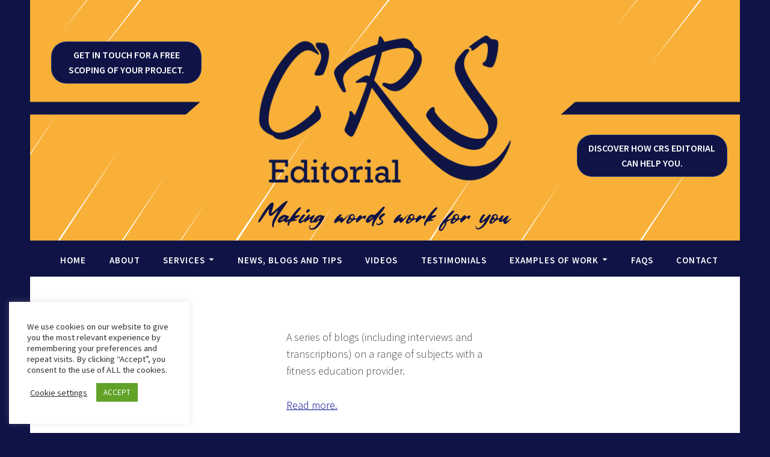

--- FILE ---
content_type: text/html; charset=UTF-8
request_url: https://www.crseditorial.co.uk/study-active-blog-1/
body_size: 16549
content:
<!DOCTYPE html><html
lang="en-GB"><head><meta
charset="UTF-8"><meta
name="viewport" content="width=device-width, initial-scale=1"><link
rel="profile" href="http://gmpg.org/xfn/11"><meta
name='robots' content='index, follow, max-image-preview:large, max-snippet:-1, max-video-preview:-1' /><title>CRS Editorial - Editing, Proofreading, Copywriting</title><meta
name="description" content="A series of blogs (including interviews and transcriptions) on a range of subjects with a fitness education provider." /><link
rel="canonical" href="https://www.crseditorial.co.uk/study-active-blog-1/" /><meta
property="og:locale" content="en_GB" /><meta
property="og:type" content="article" /><meta
property="og:title" content="CRS Editorial - Editing, Proofreading, Copywriting" /><meta
property="og:description" content="A series of blogs (including interviews and transcriptions) on a range of subjects with a fitness education provider." /><meta
property="og:url" content="https://www.crseditorial.co.uk/study-active-blog-1/" /><meta
property="og:site_name" content="CRS Editorial" /><meta
property="article:published_time" content="2021-01-27T08:49:05+00:00" /><meta
property="article:modified_time" content="2023-07-13T18:44:37+00:00" /><meta
property="og:image" content="https://crseditorial.co.uk/wp-content/uploads/2021/01/Study-Active-logoNEW_250_150x-4.jpg" /><meta
name="author" content="Craig Smith" /><meta
name="twitter:card" content="summary_large_image" /><meta
name="twitter:creator" content="@CrsEditorial" /><meta
name="twitter:site" content="@CrsEditorial" /><meta
name="twitter:label1" content="Written by" /><meta
name="twitter:data1" content="Craig Smith" /><meta
name="twitter:label2" content="Estimated reading time" /><meta
name="twitter:data2" content="1 minute" /> <script type="application/ld+json" class="yoast-schema-graph">{"@context":"https://schema.org","@graph":[{"@type":"Article","@id":"https://www.crseditorial.co.uk/study-active-blog-1/#article","isPartOf":{"@id":"https://www.crseditorial.co.uk/study-active-blog-1/"},"author":{"name":"Craig Smith","@id":"https://www.crseditorial.co.uk/#/schema/person/79914ab02bdb8f33f992282aa406e0ed"},"headline":"Study Active Blogs","datePublished":"2021-01-27T08:49:05+00:00","dateModified":"2023-07-13T18:44:37+00:00","mainEntityOfPage":{"@id":"https://www.crseditorial.co.uk/study-active-blog-1/"},"wordCount":23,"publisher":{"@id":"https://www.crseditorial.co.uk/#organization"},"image":{"@id":"https://www.crseditorial.co.uk/study-active-blog-1/#primaryimage"},"thumbnailUrl":"https://crseditorial.co.uk/wp-content/uploads/2021/01/Study-Active-logoNEW_250_150x-4.jpg","articleSection":["Examples of Work","Sport and Leisure"],"inLanguage":"en-GB"},{"@type":"WebPage","@id":"https://www.crseditorial.co.uk/study-active-blog-1/","url":"https://www.crseditorial.co.uk/study-active-blog-1/","name":"CRS Editorial - Editing, Proofreading, Copywriting","isPartOf":{"@id":"https://www.crseditorial.co.uk/#website"},"primaryImageOfPage":{"@id":"https://www.crseditorial.co.uk/study-active-blog-1/#primaryimage"},"image":{"@id":"https://www.crseditorial.co.uk/study-active-blog-1/#primaryimage"},"thumbnailUrl":"https://crseditorial.co.uk/wp-content/uploads/2021/01/Study-Active-logoNEW_250_150x-4.jpg","datePublished":"2021-01-27T08:49:05+00:00","dateModified":"2023-07-13T18:44:37+00:00","description":"A series of blogs (including interviews and transcriptions) on a range of subjects with a fitness education provider.","breadcrumb":{"@id":"https://www.crseditorial.co.uk/study-active-blog-1/#breadcrumb"},"inLanguage":"en-GB","potentialAction":[{"@type":"ReadAction","target":["https://www.crseditorial.co.uk/study-active-blog-1/"]}]},{"@type":"ImageObject","inLanguage":"en-GB","@id":"https://www.crseditorial.co.uk/study-active-blog-1/#primaryimage","url":"https://crseditorial.co.uk/wp-content/uploads/2021/01/Study-Active-logoNEW_250_150x-4.jpg","contentUrl":"https://crseditorial.co.uk/wp-content/uploads/2021/01/Study-Active-logoNEW_250_150x-4.jpg"},{"@type":"BreadcrumbList","@id":"https://www.crseditorial.co.uk/study-active-blog-1/#breadcrumb","itemListElement":[{"@type":"ListItem","position":1,"name":"Home","item":"https://www.crseditorial.co.uk/"},{"@type":"ListItem","position":2,"name":"Blog","item":"https://www.crseditorial.co.uk/blog/"},{"@type":"ListItem","position":3,"name":"Study Active Blogs"}]},{"@type":"WebSite","@id":"https://www.crseditorial.co.uk/#website","url":"https://www.crseditorial.co.uk/","name":"CRS Editorial","description":"Editing, proofreading, copywriting and copy typing","publisher":{"@id":"https://www.crseditorial.co.uk/#organization"},"potentialAction":[{"@type":"SearchAction","target":{"@type":"EntryPoint","urlTemplate":"https://www.crseditorial.co.uk/?s={search_term_string}"},"query-input":{"@type":"PropertyValueSpecification","valueRequired":true,"valueName":"search_term_string"}}],"inLanguage":"en-GB"},{"@type":"Organization","@id":"https://www.crseditorial.co.uk/#organization","name":"CRS Editorial","url":"https://www.crseditorial.co.uk/","logo":{"@type":"ImageObject","inLanguage":"en-GB","@id":"https://www.crseditorial.co.uk/#/schema/logo/image/","url":"https://www.crseditorial.co.uk/wp-content/uploads/2021/07/CRS-Banner.png","contentUrl":"https://www.crseditorial.co.uk/wp-content/uploads/2021/07/CRS-Banner.png","width":1180,"height":360,"caption":"CRS Editorial"},"image":{"@id":"https://www.crseditorial.co.uk/#/schema/logo/image/"},"sameAs":["https://x.com/CrsEditorial"]},{"@type":"Person","@id":"https://www.crseditorial.co.uk/#/schema/person/79914ab02bdb8f33f992282aa406e0ed","name":"Craig Smith","image":{"@type":"ImageObject","inLanguage":"en-GB","@id":"https://www.crseditorial.co.uk/#/schema/person/image/","url":"https://secure.gravatar.com/avatar/fd3d6d0c5806c5666bc6f07ce97e20e15031400e0019fc332d727a6c1b7ed1e3?s=96&d=mm&r=g","contentUrl":"https://secure.gravatar.com/avatar/fd3d6d0c5806c5666bc6f07ce97e20e15031400e0019fc332d727a6c1b7ed1e3?s=96&d=mm&r=g","caption":"Craig Smith"},"description":"A respected editor, proofreader, copywriter and journalist with over 20 years of experience. Comfortable working within different sectors and to a variety of styles to write, edit or proofread marketing and communications material, digital learning courses and content, annual review documents, research reports/journals and key academic texts. Proud proofreader of the Association for Physical Education's 396-page 2020 edition of Safe Practice (a recommended national curriculum resource published once every four years). Previously the editor of, and writer for, an industry-renowned exercise and fitness magazine and the UK's leading sports coaching magazine. Efficient blog writer and founder of CRS Editorial in October 2020. Key clients have included the NHS, multiple national governing bodies and their CEOs, academic organisations, learning institutions, several sports clubs, and both local and national newspapers. Main skills: ✔ Editing ✔ Proofreading ✔ Copywriting ✔ Meeting deadlines ✔ Project management ✔ Communication","sameAs":["https://crseditorial.co.uk/"],"url":"https://www.crseditorial.co.uk/author/craig/"}]}</script> <link
rel='dns-prefetch' href='//fonts.googleapis.com' /><link
rel="alternate" type="application/rss+xml" title="CRS Editorial &raquo; Feed" href="https://www.crseditorial.co.uk/feed/" /><link
rel="alternate" type="application/rss+xml" title="CRS Editorial &raquo; Comments Feed" href="https://www.crseditorial.co.uk/comments/feed/" /><link
rel="alternate" title="oEmbed (JSON)" type="application/json+oembed" href="https://www.crseditorial.co.uk/wp-json/oembed/1.0/embed?url=https%3A%2F%2Fwww.crseditorial.co.uk%2Fstudy-active-blog-1%2F" /><link
rel="alternate" title="oEmbed (XML)" type="text/xml+oembed" href="https://www.crseditorial.co.uk/wp-json/oembed/1.0/embed?url=https%3A%2F%2Fwww.crseditorial.co.uk%2Fstudy-active-blog-1%2F&#038;format=xml" /><style type="text/css">.archive #nav-above,.archive #nav-below,.search #nav-above,.search #nav-below,.blog #nav-below,.blog #nav-above,.navigation.paging-navigation,.navigation.pagination,.pagination.paging-pagination,.pagination.pagination,.pagination.loop-pagination,.bicubic-nav-link,#page-nav,.camp-paging,#reposter_nav-pages,.unity-post-pagination,.wordpost_content .nav_post_link{display:none!important}.single-gallery .pagination.gllrpr_pagination{display:block!important}</style><style type="text/css" media="all">@font-face{font-family:'Source Sans Pro';font-style:italic;font-weight:300;font-display:swap;src:url(https://fonts.gstatic.com/s/sourcesanspro/v23/6xKwdSBYKcSV-LCoeQqfX1RYOo3qPZZMkidh18S0xR41YDw.woff2) format('woff2');unicode-range:U+0460-052F,U+1C80-1C8A,U+20B4,U+2DE0-2DFF,U+A640-A69F,U+FE2E-FE2F}@font-face{font-family:'Source Sans Pro';font-style:italic;font-weight:300;font-display:swap;src:url(https://fonts.gstatic.com/s/sourcesanspro/v23/6xKwdSBYKcSV-LCoeQqfX1RYOo3qPZZMkido18S0xR41YDw.woff2) format('woff2');unicode-range:U+0301,U+0400-045F,U+0490-0491,U+04B0-04B1,U+2116}@font-face{font-family:'Source Sans Pro';font-style:italic;font-weight:300;font-display:swap;src:url(https://fonts.gstatic.com/s/sourcesanspro/v23/6xKwdSBYKcSV-LCoeQqfX1RYOo3qPZZMkidg18S0xR41YDw.woff2) format('woff2');unicode-range:U+1F00-1FFF}@font-face{font-family:'Source Sans Pro';font-style:italic;font-weight:300;font-display:swap;src:url(https://fonts.gstatic.com/s/sourcesanspro/v23/6xKwdSBYKcSV-LCoeQqfX1RYOo3qPZZMkidv18S0xR41YDw.woff2) format('woff2');unicode-range:U+0370-0377,U+037A-037F,U+0384-038A,U+038C,U+038E-03A1,U+03A3-03FF}@font-face{font-family:'Source Sans Pro';font-style:italic;font-weight:300;font-display:swap;src:url(https://fonts.gstatic.com/s/sourcesanspro/v23/6xKwdSBYKcSV-LCoeQqfX1RYOo3qPZZMkidj18S0xR41YDw.woff2) format('woff2');unicode-range:U+0102-0103,U+0110-0111,U+0128-0129,U+0168-0169,U+01A0-01A1,U+01AF-01B0,U+0300-0301,U+0303-0304,U+0308-0309,U+0323,U+0329,U+1EA0-1EF9,U+20AB}@font-face{font-family:'Source Sans Pro';font-style:italic;font-weight:300;font-display:swap;src:url(https://fonts.gstatic.com/s/sourcesanspro/v23/6xKwdSBYKcSV-LCoeQqfX1RYOo3qPZZMkidi18S0xR41YDw.woff2) format('woff2');unicode-range:U+0100-02BA,U+02BD-02C5,U+02C7-02CC,U+02CE-02D7,U+02DD-02FF,U+0304,U+0308,U+0329,U+1D00-1DBF,U+1E00-1E9F,U+1EF2-1EFF,U+2020,U+20A0-20AB,U+20AD-20C0,U+2113,U+2C60-2C7F,U+A720-A7FF}@font-face{font-family:'Source Sans Pro';font-style:italic;font-weight:300;font-display:swap;src:url(https://fonts.gstatic.com/s/sourcesanspro/v23/6xKwdSBYKcSV-LCoeQqfX1RYOo3qPZZMkids18S0xR41.woff2) format('woff2');unicode-range:U+0000-00FF,U+0131,U+0152-0153,U+02BB-02BC,U+02C6,U+02DA,U+02DC,U+0304,U+0308,U+0329,U+2000-206F,U+20AC,U+2122,U+2191,U+2193,U+2212,U+2215,U+FEFF,U+FFFD}@font-face{font-family:'Source Sans Pro';font-style:italic;font-weight:400;font-display:swap;src:url(https://fonts.gstatic.com/s/sourcesanspro/v23/6xK1dSBYKcSV-LCoeQqfX1RYOo3qPZ7qsDJB9cme_xc.woff2) format('woff2');unicode-range:U+0460-052F,U+1C80-1C8A,U+20B4,U+2DE0-2DFF,U+A640-A69F,U+FE2E-FE2F}@font-face{font-family:'Source Sans Pro';font-style:italic;font-weight:400;font-display:swap;src:url(https://fonts.gstatic.com/s/sourcesanspro/v23/6xK1dSBYKcSV-LCoeQqfX1RYOo3qPZ7jsDJB9cme_xc.woff2) format('woff2');unicode-range:U+0301,U+0400-045F,U+0490-0491,U+04B0-04B1,U+2116}@font-face{font-family:'Source Sans Pro';font-style:italic;font-weight:400;font-display:swap;src:url(https://fonts.gstatic.com/s/sourcesanspro/v23/6xK1dSBYKcSV-LCoeQqfX1RYOo3qPZ7rsDJB9cme_xc.woff2) format('woff2');unicode-range:U+1F00-1FFF}@font-face{font-family:'Source Sans Pro';font-style:italic;font-weight:400;font-display:swap;src:url(https://fonts.gstatic.com/s/sourcesanspro/v23/6xK1dSBYKcSV-LCoeQqfX1RYOo3qPZ7ksDJB9cme_xc.woff2) format('woff2');unicode-range:U+0370-0377,U+037A-037F,U+0384-038A,U+038C,U+038E-03A1,U+03A3-03FF}@font-face{font-family:'Source Sans Pro';font-style:italic;font-weight:400;font-display:swap;src:url(https://fonts.gstatic.com/s/sourcesanspro/v23/6xK1dSBYKcSV-LCoeQqfX1RYOo3qPZ7osDJB9cme_xc.woff2) format('woff2');unicode-range:U+0102-0103,U+0110-0111,U+0128-0129,U+0168-0169,U+01A0-01A1,U+01AF-01B0,U+0300-0301,U+0303-0304,U+0308-0309,U+0323,U+0329,U+1EA0-1EF9,U+20AB}@font-face{font-family:'Source Sans Pro';font-style:italic;font-weight:400;font-display:swap;src:url(https://fonts.gstatic.com/s/sourcesanspro/v23/6xK1dSBYKcSV-LCoeQqfX1RYOo3qPZ7psDJB9cme_xc.woff2) format('woff2');unicode-range:U+0100-02BA,U+02BD-02C5,U+02C7-02CC,U+02CE-02D7,U+02DD-02FF,U+0304,U+0308,U+0329,U+1D00-1DBF,U+1E00-1E9F,U+1EF2-1EFF,U+2020,U+20A0-20AB,U+20AD-20C0,U+2113,U+2C60-2C7F,U+A720-A7FF}@font-face{font-family:'Source Sans Pro';font-style:italic;font-weight:400;font-display:swap;src:url(https://fonts.gstatic.com/s/sourcesanspro/v23/6xK1dSBYKcSV-LCoeQqfX1RYOo3qPZ7nsDJB9cme.woff2) format('woff2');unicode-range:U+0000-00FF,U+0131,U+0152-0153,U+02BB-02BC,U+02C6,U+02DA,U+02DC,U+0304,U+0308,U+0329,U+2000-206F,U+20AC,U+2122,U+2191,U+2193,U+2212,U+2215,U+FEFF,U+FFFD}@font-face{font-family:'Source Sans Pro';font-display:block;font-style:normal;font-weight:300;font-display:swap;src:url(https://fonts.gstatic.com/s/sourcesanspro/v23/6xKydSBYKcSV-LCoeQqfX1RYOo3ik4zwmhdu3cOWxy40.woff2) format('woff2');unicode-range:U+0460-052F,U+1C80-1C8A,U+20B4,U+2DE0-2DFF,U+A640-A69F,U+FE2E-FE2F}@font-face{font-family:'Source Sans Pro';font-display:block;font-style:normal;font-weight:300;font-display:swap;src:url(https://fonts.gstatic.com/s/sourcesanspro/v23/6xKydSBYKcSV-LCoeQqfX1RYOo3ik4zwkxdu3cOWxy40.woff2) format('woff2');unicode-range:U+0301,U+0400-045F,U+0490-0491,U+04B0-04B1,U+2116}@font-face{font-family:'Source Sans Pro';font-display:block;font-style:normal;font-weight:300;font-display:swap;src:url(https://fonts.gstatic.com/s/sourcesanspro/v23/6xKydSBYKcSV-LCoeQqfX1RYOo3ik4zwmxdu3cOWxy40.woff2) format('woff2');unicode-range:U+1F00-1FFF}@font-face{font-family:'Source Sans Pro';font-display:block;font-style:normal;font-weight:300;font-display:swap;src:url(https://fonts.gstatic.com/s/sourcesanspro/v23/6xKydSBYKcSV-LCoeQqfX1RYOo3ik4zwlBdu3cOWxy40.woff2) format('woff2');unicode-range:U+0370-0377,U+037A-037F,U+0384-038A,U+038C,U+038E-03A1,U+03A3-03FF}@font-face{font-family:'Source Sans Pro';font-display:block;font-style:normal;font-weight:300;font-display:swap;src:url(https://fonts.gstatic.com/s/sourcesanspro/v23/6xKydSBYKcSV-LCoeQqfX1RYOo3ik4zwmBdu3cOWxy40.woff2) format('woff2');unicode-range:U+0102-0103,U+0110-0111,U+0128-0129,U+0168-0169,U+01A0-01A1,U+01AF-01B0,U+0300-0301,U+0303-0304,U+0308-0309,U+0323,U+0329,U+1EA0-1EF9,U+20AB}@font-face{font-family:'Source Sans Pro';font-display:block;font-style:normal;font-weight:300;font-display:swap;src:url(https://fonts.gstatic.com/s/sourcesanspro/v23/6xKydSBYKcSV-LCoeQqfX1RYOo3ik4zwmRdu3cOWxy40.woff2) format('woff2');unicode-range:U+0100-02BA,U+02BD-02C5,U+02C7-02CC,U+02CE-02D7,U+02DD-02FF,U+0304,U+0308,U+0329,U+1D00-1DBF,U+1E00-1E9F,U+1EF2-1EFF,U+2020,U+20A0-20AB,U+20AD-20C0,U+2113,U+2C60-2C7F,U+A720-A7FF}@font-face{font-family:'Source Sans Pro';font-display:block;font-style:normal;font-weight:300;font-display:swap;src:url(https://fonts.gstatic.com/s/sourcesanspro/v23/6xKydSBYKcSV-LCoeQqfX1RYOo3ik4zwlxdu3cOWxw.woff2) format('woff2');unicode-range:U+0000-00FF,U+0131,U+0152-0153,U+02BB-02BC,U+02C6,U+02DA,U+02DC,U+0304,U+0308,U+0329,U+2000-206F,U+20AC,U+2122,U+2191,U+2193,U+2212,U+2215,U+FEFF,U+FFFD}@font-face{font-family:'Source Sans Pro';font-display:block;font-style:normal;font-weight:400;font-display:swap;src:url(https://fonts.gstatic.com/s/sourcesanspro/v23/6xK3dSBYKcSV-LCoeQqfX1RYOo3qNa7lujVj9_mf.woff2) format('woff2');unicode-range:U+0460-052F,U+1C80-1C8A,U+20B4,U+2DE0-2DFF,U+A640-A69F,U+FE2E-FE2F}@font-face{font-family:'Source Sans Pro';font-display:block;font-style:normal;font-weight:400;font-display:swap;src:url(https://fonts.gstatic.com/s/sourcesanspro/v23/6xK3dSBYKcSV-LCoeQqfX1RYOo3qPK7lujVj9_mf.woff2) format('woff2');unicode-range:U+0301,U+0400-045F,U+0490-0491,U+04B0-04B1,U+2116}@font-face{font-family:'Source Sans Pro';font-display:block;font-style:normal;font-weight:400;font-display:swap;src:url(https://fonts.gstatic.com/s/sourcesanspro/v23/6xK3dSBYKcSV-LCoeQqfX1RYOo3qNK7lujVj9_mf.woff2) format('woff2');unicode-range:U+1F00-1FFF}@font-face{font-family:'Source Sans Pro';font-display:block;font-style:normal;font-weight:400;font-display:swap;src:url(https://fonts.gstatic.com/s/sourcesanspro/v23/6xK3dSBYKcSV-LCoeQqfX1RYOo3qO67lujVj9_mf.woff2) format('woff2');unicode-range:U+0370-0377,U+037A-037F,U+0384-038A,U+038C,U+038E-03A1,U+03A3-03FF}@font-face{font-family:'Source Sans Pro';font-display:block;font-style:normal;font-weight:400;font-display:swap;src:url(https://fonts.gstatic.com/s/sourcesanspro/v23/6xK3dSBYKcSV-LCoeQqfX1RYOo3qN67lujVj9_mf.woff2) format('woff2');unicode-range:U+0102-0103,U+0110-0111,U+0128-0129,U+0168-0169,U+01A0-01A1,U+01AF-01B0,U+0300-0301,U+0303-0304,U+0308-0309,U+0323,U+0329,U+1EA0-1EF9,U+20AB}@font-face{font-family:'Source Sans Pro';font-display:block;font-style:normal;font-weight:400;font-display:swap;src:url(https://fonts.gstatic.com/s/sourcesanspro/v23/6xK3dSBYKcSV-LCoeQqfX1RYOo3qNq7lujVj9_mf.woff2) format('woff2');unicode-range:U+0100-02BA,U+02BD-02C5,U+02C7-02CC,U+02CE-02D7,U+02DD-02FF,U+0304,U+0308,U+0329,U+1D00-1DBF,U+1E00-1E9F,U+1EF2-1EFF,U+2020,U+20A0-20AB,U+20AD-20C0,U+2113,U+2C60-2C7F,U+A720-A7FF}@font-face{font-family:'Source Sans Pro';font-display:block;font-style:normal;font-weight:400;font-display:swap;src:url(https://fonts.gstatic.com/s/sourcesanspro/v23/6xK3dSBYKcSV-LCoeQqfX1RYOo3qOK7lujVj9w.woff2) format('woff2');unicode-range:U+0000-00FF,U+0131,U+0152-0153,U+02BB-02BC,U+02C6,U+02DA,U+02DC,U+0304,U+0308,U+0329,U+2000-206F,U+20AC,U+2122,U+2191,U+2193,U+2212,U+2215,U+FEFF,U+FFFD}@font-face{font-family:'Source Sans Pro';font-display:block;font-style:normal;font-weight:600;font-display:swap;src:url(https://fonts.gstatic.com/s/sourcesanspro/v23/6xKydSBYKcSV-LCoeQqfX1RYOo3i54rwmhdu3cOWxy40.woff2) format('woff2');unicode-range:U+0460-052F,U+1C80-1C8A,U+20B4,U+2DE0-2DFF,U+A640-A69F,U+FE2E-FE2F}@font-face{font-family:'Source Sans Pro';font-display:block;font-style:normal;font-weight:600;font-display:swap;src:url(https://fonts.gstatic.com/s/sourcesanspro/v23/6xKydSBYKcSV-LCoeQqfX1RYOo3i54rwkxdu3cOWxy40.woff2) format('woff2');unicode-range:U+0301,U+0400-045F,U+0490-0491,U+04B0-04B1,U+2116}@font-face{font-family:'Source Sans Pro';font-display:block;font-style:normal;font-weight:600;font-display:swap;src:url(https://fonts.gstatic.com/s/sourcesanspro/v23/6xKydSBYKcSV-LCoeQqfX1RYOo3i54rwmxdu3cOWxy40.woff2) format('woff2');unicode-range:U+1F00-1FFF}@font-face{font-family:'Source Sans Pro';font-display:block;font-style:normal;font-weight:600;font-display:swap;src:url(https://fonts.gstatic.com/s/sourcesanspro/v23/6xKydSBYKcSV-LCoeQqfX1RYOo3i54rwlBdu3cOWxy40.woff2) format('woff2');unicode-range:U+0370-0377,U+037A-037F,U+0384-038A,U+038C,U+038E-03A1,U+03A3-03FF}@font-face{font-family:'Source Sans Pro';font-display:block;font-style:normal;font-weight:600;font-display:swap;src:url(https://fonts.gstatic.com/s/sourcesanspro/v23/6xKydSBYKcSV-LCoeQqfX1RYOo3i54rwmBdu3cOWxy40.woff2) format('woff2');unicode-range:U+0102-0103,U+0110-0111,U+0128-0129,U+0168-0169,U+01A0-01A1,U+01AF-01B0,U+0300-0301,U+0303-0304,U+0308-0309,U+0323,U+0329,U+1EA0-1EF9,U+20AB}@font-face{font-family:'Source Sans Pro';font-display:block;font-style:normal;font-weight:600;font-display:swap;src:url(https://fonts.gstatic.com/s/sourcesanspro/v23/6xKydSBYKcSV-LCoeQqfX1RYOo3i54rwmRdu3cOWxy40.woff2) format('woff2');unicode-range:U+0100-02BA,U+02BD-02C5,U+02C7-02CC,U+02CE-02D7,U+02DD-02FF,U+0304,U+0308,U+0329,U+1D00-1DBF,U+1E00-1E9F,U+1EF2-1EFF,U+2020,U+20A0-20AB,U+20AD-20C0,U+2113,U+2C60-2C7F,U+A720-A7FF}@font-face{font-family:'Source Sans Pro';font-display:block;font-style:normal;font-weight:600;font-display:swap;src:url(https://fonts.gstatic.com/s/sourcesanspro/v23/6xKydSBYKcSV-LCoeQqfX1RYOo3i54rwlxdu3cOWxw.woff2) format('woff2');unicode-range:U+0000-00FF,U+0131,U+0152-0153,U+02BB-02BC,U+02C6,U+02DA,U+02DC,U+0304,U+0308,U+0329,U+2000-206F,U+20AC,U+2122,U+2191,U+2193,U+2212,U+2215,U+FEFF,U+FFFD}@font-face{font-family:'Yrsa';font-display:block;font-style:normal;font-weight:300;font-display:swap;src:url(https://fonts.gstatic.com/s/yrsa/v25/wlp-gwnQFlxs1QPf-a4T0WZ3aQ.woff2) format('woff2');unicode-range:U+0102-0103,U+0110-0111,U+0128-0129,U+0168-0169,U+01A0-01A1,U+01AF-01B0,U+0300-0301,U+0303-0304,U+0308-0309,U+0323,U+0329,U+1EA0-1EF9,U+20AB}@font-face{font-family:'Yrsa';font-display:block;font-style:normal;font-weight:300;font-display:swap;src:url(https://fonts.gstatic.com/s/yrsa/v25/wlp-gwnQFlxs1QLf-a4T0WZ3aQ.woff2) format('woff2');unicode-range:U+0100-02BA,U+02BD-02C5,U+02C7-02CC,U+02CE-02D7,U+02DD-02FF,U+0304,U+0308,U+0329,U+1D00-1DBF,U+1E00-1E9F,U+1EF2-1EFF,U+2020,U+20A0-20AB,U+20AD-20C0,U+2113,U+2C60-2C7F,U+A720-A7FF}@font-face{font-family:'Yrsa';font-display:block;font-style:normal;font-weight:300;font-display:swap;src:url(https://fonts.gstatic.com/s/yrsa/v25/wlp-gwnQFlxs1Qzf-a4T0WY.woff2) format('woff2');unicode-range:U+0000-00FF,U+0131,U+0152-0153,U+02BB-02BC,U+02C6,U+02DA,U+02DC,U+0304,U+0308,U+0329,U+2000-206F,U+20AC,U+2122,U+2191,U+2193,U+2212,U+2215,U+FEFF,U+FFFD}@font-face{font-family:'Yrsa';font-display:block;font-style:normal;font-weight:400;font-display:swap;src:url(https://fonts.gstatic.com/s/yrsa/v25/wlp-gwnQFlxs1QPf-a4T0WZ3aQ.woff2) format('woff2');unicode-range:U+0102-0103,U+0110-0111,U+0128-0129,U+0168-0169,U+01A0-01A1,U+01AF-01B0,U+0300-0301,U+0303-0304,U+0308-0309,U+0323,U+0329,U+1EA0-1EF9,U+20AB}@font-face{font-family:'Yrsa';font-display:block;font-style:normal;font-weight:400;font-display:swap;src:url(https://fonts.gstatic.com/s/yrsa/v25/wlp-gwnQFlxs1QLf-a4T0WZ3aQ.woff2) format('woff2');unicode-range:U+0100-02BA,U+02BD-02C5,U+02C7-02CC,U+02CE-02D7,U+02DD-02FF,U+0304,U+0308,U+0329,U+1D00-1DBF,U+1E00-1E9F,U+1EF2-1EFF,U+2020,U+20A0-20AB,U+20AD-20C0,U+2113,U+2C60-2C7F,U+A720-A7FF}@font-face{font-family:'Yrsa';font-display:block;font-style:normal;font-weight:400;font-display:swap;src:url(https://fonts.gstatic.com/s/yrsa/v25/wlp-gwnQFlxs1Qzf-a4T0WY.woff2) format('woff2');unicode-range:U+0000-00FF,U+0131,U+0152-0153,U+02BB-02BC,U+02C6,U+02DA,U+02DC,U+0304,U+0308,U+0329,U+2000-206F,U+20AC,U+2122,U+2191,U+2193,U+2212,U+2215,U+FEFF,U+FFFD}@font-face{font-family:'Yrsa';font-display:block;font-style:normal;font-weight:700;font-display:swap;src:url(https://fonts.gstatic.com/s/yrsa/v25/wlp-gwnQFlxs1QPf-a4T0WZ3aQ.woff2) format('woff2');unicode-range:U+0102-0103,U+0110-0111,U+0128-0129,U+0168-0169,U+01A0-01A1,U+01AF-01B0,U+0300-0301,U+0303-0304,U+0308-0309,U+0323,U+0329,U+1EA0-1EF9,U+20AB}@font-face{font-family:'Yrsa';font-display:block;font-style:normal;font-weight:700;font-display:swap;src:url(https://fonts.gstatic.com/s/yrsa/v25/wlp-gwnQFlxs1QLf-a4T0WZ3aQ.woff2) format('woff2');unicode-range:U+0100-02BA,U+02BD-02C5,U+02C7-02CC,U+02CE-02D7,U+02DD-02FF,U+0304,U+0308,U+0329,U+1D00-1DBF,U+1E00-1E9F,U+1EF2-1EFF,U+2020,U+20A0-20AB,U+20AD-20C0,U+2113,U+2C60-2C7F,U+A720-A7FF}@font-face{font-family:'Yrsa';font-display:block;font-style:normal;font-weight:700;font-display:swap;src:url(https://fonts.gstatic.com/s/yrsa/v25/wlp-gwnQFlxs1Qzf-a4T0WY.woff2) format('woff2');unicode-range:U+0000-00FF,U+0131,U+0152-0153,U+02BB-02BC,U+02C6,U+02DA,U+02DC,U+0304,U+0308,U+0329,U+2000-206F,U+20AC,U+2122,U+2191,U+2193,U+2212,U+2215,U+FEFF,U+FFFD}</style><style id='wp-img-auto-sizes-contain-inline-css' type='text/css'>img:is([sizes=auto i],[sizes^="auto," i]){contain-intrinsic-size:3000px 1500px}</style><style id='wp-block-library-inline-css' type='text/css'>:root{--wp-block-synced-color:#7a00df;--wp-block-synced-color--rgb:122,0,223;--wp-bound-block-color:var(--wp-block-synced-color);--wp-editor-canvas-background:#ddd;--wp-admin-theme-color:#007cba;--wp-admin-theme-color--rgb:0,124,186;--wp-admin-theme-color-darker-10:#006ba1;--wp-admin-theme-color-darker-10--rgb:0,107,160.5;--wp-admin-theme-color-darker-20:#005a87;--wp-admin-theme-color-darker-20--rgb:0,90,135;--wp-admin-border-width-focus:2px}@media (min-resolution:192dpi){:root{--wp-admin-border-width-focus:1.5px}}.wp-element-button{cursor:pointer}:root .has-very-light-gray-background-color{background-color:#eee}:root .has-very-dark-gray-background-color{background-color:#313131}:root .has-very-light-gray-color{color:#eee}:root .has-very-dark-gray-color{color:#313131}:root .has-vivid-green-cyan-to-vivid-cyan-blue-gradient-background{background:linear-gradient(135deg,#00d084,#0693e3)}:root .has-purple-crush-gradient-background{background:linear-gradient(135deg,#34e2e4,#4721fb 50%,#ab1dfe)}:root .has-hazy-dawn-gradient-background{background:linear-gradient(135deg,#faaca8,#dad0ec)}:root .has-subdued-olive-gradient-background{background:linear-gradient(135deg,#fafae1,#67a671)}:root .has-atomic-cream-gradient-background{background:linear-gradient(135deg,#fdd79a,#004a59)}:root .has-nightshade-gradient-background{background:linear-gradient(135deg,#330968,#31cdcf)}:root .has-midnight-gradient-background{background:linear-gradient(135deg,#020381,#2874fc)}:root{--wp--preset--font-size--normal:16px;--wp--preset--font-size--huge:42px}.has-regular-font-size{font-size:1em}.has-larger-font-size{font-size:2.625em}.has-normal-font-size{font-size:var(--wp--preset--font-size--normal)}.has-huge-font-size{font-size:var(--wp--preset--font-size--huge)}.has-text-align-center{text-align:center}.has-text-align-left{text-align:left}.has-text-align-right{text-align:right}.has-fit-text{white-space:nowrap!important}#end-resizable-editor-section{display:none}.aligncenter{clear:both}.items-justified-left{justify-content:flex-start}.items-justified-center{justify-content:center}.items-justified-right{justify-content:flex-end}.items-justified-space-between{justify-content:space-between}.screen-reader-text{border:0;clip-path:inset(50%);height:1px;margin:-1px;overflow:hidden;padding:0;position:absolute;width:1px;word-wrap:normal!important}.screen-reader-text:focus{background-color:#ddd;clip-path:none;color:#444;display:block;font-size:1em;height:auto;left:5px;line-height:normal;padding:15px 23px 14px;text-decoration:none;top:5px;width:auto;z-index:100000}html :where(.has-border-color){border-style:solid}html :where([style*=border-top-color]){border-top-style:solid}html :where([style*=border-right-color]){border-right-style:solid}html :where([style*=border-bottom-color]){border-bottom-style:solid}html :where([style*=border-left-color]){border-left-style:solid}html :where([style*=border-width]){border-style:solid}html :where([style*=border-top-width]){border-top-style:solid}html :where([style*=border-right-width]){border-right-style:solid}html :where([style*=border-bottom-width]){border-bottom-style:solid}html :where([style*=border-left-width]){border-left-style:solid}html :where(img[class*=wp-image-]){height:auto;max-width:100%}:where(figure){margin:0 0 1em}html :where(.is-position-sticky){--wp-admin--admin-bar--position-offset:var(--wp-admin--admin-bar--height,0px)}@media screen and (max-width:600px){html :where(.is-position-sticky){--wp-admin--admin-bar--position-offset:0px}}</style><style id='wp-block-image-inline-css' type='text/css'>.wp-block-image>a,.wp-block-image>figure>a{display:inline-block}.wp-block-image img{box-sizing:border-box;height:auto;max-width:100%;vertical-align:bottom}@media not (prefers-reduced-motion){.wp-block-image img.hide{visibility:hidden}.wp-block-image img.show{animation:show-content-image .4s}}.wp-block-image[style*=border-radius] img,.wp-block-image[style*=border-radius]>a{border-radius:inherit}.wp-block-image.has-custom-border img{box-sizing:border-box}.wp-block-image.aligncenter{text-align:center}.wp-block-image.alignfull>a,.wp-block-image.alignwide>a{width:100%}.wp-block-image.alignfull img,.wp-block-image.alignwide img{height:auto;width:100%}.wp-block-image .aligncenter,.wp-block-image .alignleft,.wp-block-image .alignright,.wp-block-image.aligncenter,.wp-block-image.alignleft,.wp-block-image.alignright{display:table}.wp-block-image .aligncenter>figcaption,.wp-block-image .alignleft>figcaption,.wp-block-image .alignright>figcaption,.wp-block-image.aligncenter>figcaption,.wp-block-image.alignleft>figcaption,.wp-block-image.alignright>figcaption{caption-side:bottom;display:table-caption}.wp-block-image .alignleft{float:left;margin:.5em 1em .5em 0}.wp-block-image .alignright{float:right;margin:.5em 0 .5em 1em}.wp-block-image .aligncenter{margin-left:auto;margin-right:auto}.wp-block-image :where(figcaption){margin-bottom:1em;margin-top:.5em}.wp-block-image.is-style-circle-mask img{border-radius:9999px}@supports ((-webkit-mask-image:none) or (mask-image:none)) or (-webkit-mask-image:none){.wp-block-image.is-style-circle-mask img{border-radius:0;-webkit-mask-image:url('data:image/svg+xml;utf8,<svg viewBox="0 0 100 100" xmlns="http://www.w3.org/2000/svg"><circle cx="50" cy="50" r="50"/></svg>');mask-image:url('data:image/svg+xml;utf8,<svg viewBox="0 0 100 100" xmlns="http://www.w3.org/2000/svg"><circle cx="50" cy="50" r="50"/></svg>');mask-mode:alpha;-webkit-mask-position:center;mask-position:center;-webkit-mask-repeat:no-repeat;mask-repeat:no-repeat;-webkit-mask-size:contain;mask-size:contain}}:root :where(.wp-block-image.is-style-rounded img,.wp-block-image .is-style-rounded img){border-radius:9999px}.wp-block-image figure{margin:0}.wp-lightbox-container{display:flex;flex-direction:column;position:relative}.wp-lightbox-container img{cursor:zoom-in}.wp-lightbox-container img:hover+button{opacity:1}.wp-lightbox-container button{align-items:center;backdrop-filter:blur(16px) saturate(180%);background-color:#5a5a5a40;border:none;border-radius:4px;cursor:zoom-in;display:flex;height:20px;justify-content:center;opacity:0;padding:0;position:absolute;right:16px;text-align:center;top:16px;width:20px;z-index:100}@media not (prefers-reduced-motion){.wp-lightbox-container button{transition:opacity .2s ease}}.wp-lightbox-container button:focus-visible{outline:3px auto #5a5a5a40;outline:3px auto -webkit-focus-ring-color;outline-offset:3px}.wp-lightbox-container button:hover{cursor:pointer;opacity:1}.wp-lightbox-container button:focus{opacity:1}.wp-lightbox-container button:focus,.wp-lightbox-container button:hover,.wp-lightbox-container button:not(:hover):not(:active):not(.has-background){background-color:#5a5a5a40;border:none}.wp-lightbox-overlay{box-sizing:border-box;cursor:zoom-out;height:100vh;left:0;overflow:hidden;position:fixed;top:0;visibility:hidden;width:100%;z-index:100000}.wp-lightbox-overlay .close-button{align-items:center;cursor:pointer;display:flex;justify-content:center;min-height:40px;min-width:40px;padding:0;position:absolute;right:calc(env(safe-area-inset-right) + 16px);top:calc(env(safe-area-inset-top) + 16px);z-index:5000000}.wp-lightbox-overlay .close-button:focus,.wp-lightbox-overlay .close-button:hover,.wp-lightbox-overlay .close-button:not(:hover):not(:active):not(.has-background){background:none;border:none}.wp-lightbox-overlay .lightbox-image-container{height:var(--wp--lightbox-container-height);left:50%;overflow:hidden;position:absolute;top:50%;transform:translate(-50%,-50%);transform-origin:top left;width:var(--wp--lightbox-container-width);z-index:9999999999}.wp-lightbox-overlay .wp-block-image{align-items:center;box-sizing:border-box;display:flex;height:100%;justify-content:center;margin:0;position:relative;transform-origin:0 0;width:100%;z-index:3000000}.wp-lightbox-overlay .wp-block-image img{height:var(--wp--lightbox-image-height);min-height:var(--wp--lightbox-image-height);min-width:var(--wp--lightbox-image-width);width:var(--wp--lightbox-image-width)}.wp-lightbox-overlay .wp-block-image figcaption{display:none}.wp-lightbox-overlay button{background:none;border:none}.wp-lightbox-overlay .scrim{background-color:#fff;height:100%;opacity:.9;position:absolute;width:100%;z-index:2000000}.wp-lightbox-overlay.active{visibility:visible}@media not (prefers-reduced-motion){.wp-lightbox-overlay.active{animation:turn-on-visibility .25s both}.wp-lightbox-overlay.active img{animation:turn-on-visibility .35s both}.wp-lightbox-overlay.show-closing-animation:not(.active){animation:turn-off-visibility .35s both}.wp-lightbox-overlay.show-closing-animation:not(.active) img{animation:turn-off-visibility .25s both}.wp-lightbox-overlay.zoom.active{animation:none;opacity:1;visibility:visible}.wp-lightbox-overlay.zoom.active .lightbox-image-container{animation:lightbox-zoom-in .4s}.wp-lightbox-overlay.zoom.active .lightbox-image-container img{animation:none}.wp-lightbox-overlay.zoom.active .scrim{animation:turn-on-visibility .4s forwards}.wp-lightbox-overlay.zoom.show-closing-animation:not(.active){animation:none}.wp-lightbox-overlay.zoom.show-closing-animation:not(.active) .lightbox-image-container{animation:lightbox-zoom-out .4s}.wp-lightbox-overlay.zoom.show-closing-animation:not(.active) .lightbox-image-container img{animation:none}.wp-lightbox-overlay.zoom.show-closing-animation:not(.active) .scrim{animation:turn-off-visibility .4s forwards}}@keyframes show-content-image{0%{visibility:hidden}99%{visibility:hidden}to{visibility:visible}}@keyframes turn-on-visibility{0%{opacity:0}to{opacity:1}}@keyframes turn-off-visibility{0%{opacity:1;visibility:visible}99%{opacity:0;visibility:visible}to{opacity:0;visibility:hidden}}@keyframes lightbox-zoom-in{0%{transform:translate(calc((-100vw + var(--wp--lightbox-scrollbar-width))/2 + var(--wp--lightbox-initial-left-position)),calc(-50vh + var(--wp--lightbox-initial-top-position))) scale(var(--wp--lightbox-scale))}to{transform:translate(-50%,-50%) scale(1)}}@keyframes lightbox-zoom-out{0%{transform:translate(-50%,-50%) scale(1);visibility:visible}99%{visibility:visible}to{transform:translate(calc((-100vw + var(--wp--lightbox-scrollbar-width))/2 + var(--wp--lightbox-initial-left-position)),calc(-50vh + var(--wp--lightbox-initial-top-position))) scale(var(--wp--lightbox-scale));visibility:hidden}}</style><style id='wp-block-columns-inline-css' type='text/css'>.wp-block-columns{box-sizing:border-box;display:flex;flex-wrap:wrap!important}@media (min-width:782px){.wp-block-columns{flex-wrap:nowrap!important}}.wp-block-columns{align-items:normal!important}.wp-block-columns.are-vertically-aligned-top{align-items:flex-start}.wp-block-columns.are-vertically-aligned-center{align-items:center}.wp-block-columns.are-vertically-aligned-bottom{align-items:flex-end}@media (max-width:781px){.wp-block-columns:not(.is-not-stacked-on-mobile)>.wp-block-column{flex-basis:100%!important}}@media (min-width:782px){.wp-block-columns:not(.is-not-stacked-on-mobile)>.wp-block-column{flex-basis:0%;flex-grow:1}.wp-block-columns:not(.is-not-stacked-on-mobile)>.wp-block-column[style*=flex-basis]{flex-grow:0}}.wp-block-columns.is-not-stacked-on-mobile{flex-wrap:nowrap!important}.wp-block-columns.is-not-stacked-on-mobile>.wp-block-column{flex-basis:0%;flex-grow:1}.wp-block-columns.is-not-stacked-on-mobile>.wp-block-column[style*=flex-basis]{flex-grow:0}:where(.wp-block-columns){margin-bottom:1.75em}:where(.wp-block-columns.has-background){padding:1.25em 2.375em}.wp-block-column{flex-grow:1;min-width:0;overflow-wrap:break-word;word-break:break-word}.wp-block-column.is-vertically-aligned-top{align-self:flex-start}.wp-block-column.is-vertically-aligned-center{align-self:center}.wp-block-column.is-vertically-aligned-bottom{align-self:flex-end}.wp-block-column.is-vertically-aligned-stretch{align-self:stretch}.wp-block-column.is-vertically-aligned-bottom,.wp-block-column.is-vertically-aligned-center,.wp-block-column.is-vertically-aligned-top{width:100%}</style><style id='wp-block-paragraph-inline-css' type='text/css'>.is-small-text{font-size:.875em}.is-regular-text{font-size:1em}.is-large-text{font-size:2.25em}.is-larger-text{font-size:3em}.has-drop-cap:not(:focus):first-letter{float:left;font-size:8.4em;font-style:normal;font-weight:100;line-height:.68;margin:.05em .1em 0 0;text-transform:uppercase}body.rtl .has-drop-cap:not(:focus):first-letter{float:none;margin-left:.1em}p.has-drop-cap.has-background{overflow:hidden}:root :where(p.has-background){padding:1.25em 2.375em}:where(p.has-text-color:not(.has-link-color)) a{color:inherit}p.has-text-align-left[style*="writing-mode:vertical-lr"],p.has-text-align-right[style*="writing-mode:vertical-rl"]{rotate:180deg}</style><style id='global-styles-inline-css' type='text/css'>:root{--wp--preset--aspect-ratio--square:1;--wp--preset--aspect-ratio--4-3:4/3;--wp--preset--aspect-ratio--3-4:3/4;--wp--preset--aspect-ratio--3-2:3/2;--wp--preset--aspect-ratio--2-3:2/3;--wp--preset--aspect-ratio--16-9:16/9;--wp--preset--aspect-ratio--9-16:9/16;--wp--preset--color--black:#404040;--wp--preset--color--cyan-bluish-gray:#abb8c3;--wp--preset--color--white:#ffffff;--wp--preset--color--pale-pink:#f78da7;--wp--preset--color--vivid-red:#cf2e2e;--wp--preset--color--luminous-vivid-orange:#ff6900;--wp--preset--color--luminous-vivid-amber:#fcb900;--wp--preset--color--light-green-cyan:#7bdcb5;--wp--preset--color--vivid-green-cyan:#00d084;--wp--preset--color--pale-cyan-blue:#8ed1fc;--wp--preset--color--vivid-cyan-blue:#0693e3;--wp--preset--color--vivid-purple:#9b51e0;--wp--preset--color--dark-gray:#444340;--wp--preset--color--medium-gray:#a8a6a1;--wp--preset--color--light-gray:#e6e6e6;--wp--preset--color--blue:#15b6b8;--wp--preset--color--dark-blue:#0c8384;--wp--preset--gradient--vivid-cyan-blue-to-vivid-purple:linear-gradient(135deg,rgb(6,147,227) 0%,rgb(155,81,224) 100%);--wp--preset--gradient--light-green-cyan-to-vivid-green-cyan:linear-gradient(135deg,rgb(122,220,180) 0%,rgb(0,208,130) 100%);--wp--preset--gradient--luminous-vivid-amber-to-luminous-vivid-orange:linear-gradient(135deg,rgb(252,185,0) 0%,rgb(255,105,0) 100%);--wp--preset--gradient--luminous-vivid-orange-to-vivid-red:linear-gradient(135deg,rgb(255,105,0) 0%,rgb(207,46,46) 100%);--wp--preset--gradient--very-light-gray-to-cyan-bluish-gray:linear-gradient(135deg,rgb(238,238,238) 0%,rgb(169,184,195) 100%);--wp--preset--gradient--cool-to-warm-spectrum:linear-gradient(135deg,rgb(74,234,220) 0%,rgb(151,120,209) 20%,rgb(207,42,186) 40%,rgb(238,44,130) 60%,rgb(251,105,98) 80%,rgb(254,248,76) 100%);--wp--preset--gradient--blush-light-purple:linear-gradient(135deg,rgb(255,206,236) 0%,rgb(152,150,240) 100%);--wp--preset--gradient--blush-bordeaux:linear-gradient(135deg,rgb(254,205,165) 0%,rgb(254,45,45) 50%,rgb(107,0,62) 100%);--wp--preset--gradient--luminous-dusk:linear-gradient(135deg,rgb(255,203,112) 0%,rgb(199,81,192) 50%,rgb(65,88,208) 100%);--wp--preset--gradient--pale-ocean:linear-gradient(135deg,rgb(255,245,203) 0%,rgb(182,227,212) 50%,rgb(51,167,181) 100%);--wp--preset--gradient--electric-grass:linear-gradient(135deg,rgb(202,248,128) 0%,rgb(113,206,126) 100%);--wp--preset--gradient--midnight:linear-gradient(135deg,rgb(2,3,129) 0%,rgb(40,116,252) 100%);--wp--preset--font-size--small:13px;--wp--preset--font-size--medium:20px;--wp--preset--font-size--large:36px;--wp--preset--font-size--x-large:42px;--wp--preset--spacing--20:0.44rem;--wp--preset--spacing--30:0.67rem;--wp--preset--spacing--40:1rem;--wp--preset--spacing--50:1.5rem;--wp--preset--spacing--60:2.25rem;--wp--preset--spacing--70:3.38rem;--wp--preset--spacing--80:5.06rem;--wp--preset--shadow--natural:6px 6px 9px rgba(0, 0, 0, 0.2);--wp--preset--shadow--deep:12px 12px 50px rgba(0, 0, 0, 0.4);--wp--preset--shadow--sharp:6px 6px 0px rgba(0, 0, 0, 0.2);--wp--preset--shadow--outlined:6px 6px 0px -3px rgb(255, 255, 255), 6px 6px rgb(0, 0, 0);--wp--preset--shadow--crisp:6px 6px 0px rgb(0, 0, 0)}:where(.is-layout-flex){gap:.5em}:where(.is-layout-grid){gap:.5em}body .is-layout-flex{display:flex}.is-layout-flex{flex-wrap:wrap;align-items:center}.is-layout-flex>:is(*,div){margin:0}body .is-layout-grid{display:grid}.is-layout-grid>:is(*,div){margin:0}:where(.wp-block-columns.is-layout-flex){gap:2em}:where(.wp-block-columns.is-layout-grid){gap:2em}:where(.wp-block-post-template.is-layout-flex){gap:1.25em}:where(.wp-block-post-template.is-layout-grid){gap:1.25em}.has-black-color{color:var(--wp--preset--color--black)!important}.has-cyan-bluish-gray-color{color:var(--wp--preset--color--cyan-bluish-gray)!important}.has-white-color{color:var(--wp--preset--color--white)!important}.has-pale-pink-color{color:var(--wp--preset--color--pale-pink)!important}.has-vivid-red-color{color:var(--wp--preset--color--vivid-red)!important}.has-luminous-vivid-orange-color{color:var(--wp--preset--color--luminous-vivid-orange)!important}.has-luminous-vivid-amber-color{color:var(--wp--preset--color--luminous-vivid-amber)!important}.has-light-green-cyan-color{color:var(--wp--preset--color--light-green-cyan)!important}.has-vivid-green-cyan-color{color:var(--wp--preset--color--vivid-green-cyan)!important}.has-pale-cyan-blue-color{color:var(--wp--preset--color--pale-cyan-blue)!important}.has-vivid-cyan-blue-color{color:var(--wp--preset--color--vivid-cyan-blue)!important}.has-vivid-purple-color{color:var(--wp--preset--color--vivid-purple)!important}.has-black-background-color{background-color:var(--wp--preset--color--black)!important}.has-cyan-bluish-gray-background-color{background-color:var(--wp--preset--color--cyan-bluish-gray)!important}.has-white-background-color{background-color:var(--wp--preset--color--white)!important}.has-pale-pink-background-color{background-color:var(--wp--preset--color--pale-pink)!important}.has-vivid-red-background-color{background-color:var(--wp--preset--color--vivid-red)!important}.has-luminous-vivid-orange-background-color{background-color:var(--wp--preset--color--luminous-vivid-orange)!important}.has-luminous-vivid-amber-background-color{background-color:var(--wp--preset--color--luminous-vivid-amber)!important}.has-light-green-cyan-background-color{background-color:var(--wp--preset--color--light-green-cyan)!important}.has-vivid-green-cyan-background-color{background-color:var(--wp--preset--color--vivid-green-cyan)!important}.has-pale-cyan-blue-background-color{background-color:var(--wp--preset--color--pale-cyan-blue)!important}.has-vivid-cyan-blue-background-color{background-color:var(--wp--preset--color--vivid-cyan-blue)!important}.has-vivid-purple-background-color{background-color:var(--wp--preset--color--vivid-purple)!important}.has-black-border-color{border-color:var(--wp--preset--color--black)!important}.has-cyan-bluish-gray-border-color{border-color:var(--wp--preset--color--cyan-bluish-gray)!important}.has-white-border-color{border-color:var(--wp--preset--color--white)!important}.has-pale-pink-border-color{border-color:var(--wp--preset--color--pale-pink)!important}.has-vivid-red-border-color{border-color:var(--wp--preset--color--vivid-red)!important}.has-luminous-vivid-orange-border-color{border-color:var(--wp--preset--color--luminous-vivid-orange)!important}.has-luminous-vivid-amber-border-color{border-color:var(--wp--preset--color--luminous-vivid-amber)!important}.has-light-green-cyan-border-color{border-color:var(--wp--preset--color--light-green-cyan)!important}.has-vivid-green-cyan-border-color{border-color:var(--wp--preset--color--vivid-green-cyan)!important}.has-pale-cyan-blue-border-color{border-color:var(--wp--preset--color--pale-cyan-blue)!important}.has-vivid-cyan-blue-border-color{border-color:var(--wp--preset--color--vivid-cyan-blue)!important}.has-vivid-purple-border-color{border-color:var(--wp--preset--color--vivid-purple)!important}.has-vivid-cyan-blue-to-vivid-purple-gradient-background{background:var(--wp--preset--gradient--vivid-cyan-blue-to-vivid-purple)!important}.has-light-green-cyan-to-vivid-green-cyan-gradient-background{background:var(--wp--preset--gradient--light-green-cyan-to-vivid-green-cyan)!important}.has-luminous-vivid-amber-to-luminous-vivid-orange-gradient-background{background:var(--wp--preset--gradient--luminous-vivid-amber-to-luminous-vivid-orange)!important}.has-luminous-vivid-orange-to-vivid-red-gradient-background{background:var(--wp--preset--gradient--luminous-vivid-orange-to-vivid-red)!important}.has-very-light-gray-to-cyan-bluish-gray-gradient-background{background:var(--wp--preset--gradient--very-light-gray-to-cyan-bluish-gray)!important}.has-cool-to-warm-spectrum-gradient-background{background:var(--wp--preset--gradient--cool-to-warm-spectrum)!important}.has-blush-light-purple-gradient-background{background:var(--wp--preset--gradient--blush-light-purple)!important}.has-blush-bordeaux-gradient-background{background:var(--wp--preset--gradient--blush-bordeaux)!important}.has-luminous-dusk-gradient-background{background:var(--wp--preset--gradient--luminous-dusk)!important}.has-pale-ocean-gradient-background{background:var(--wp--preset--gradient--pale-ocean)!important}.has-electric-grass-gradient-background{background:var(--wp--preset--gradient--electric-grass)!important}.has-midnight-gradient-background{background:var(--wp--preset--gradient--midnight)!important}.has-small-font-size{font-size:var(--wp--preset--font-size--small)!important}.has-medium-font-size{font-size:var(--wp--preset--font-size--medium)!important}.has-large-font-size{font-size:var(--wp--preset--font-size--large)!important}.has-x-large-font-size{font-size:var(--wp--preset--font-size--x-large)!important}:where(.wp-block-columns.is-layout-flex){gap:2em}:where(.wp-block-columns.is-layout-grid){gap:2em}</style><style id='core-block-supports-inline-css' type='text/css'>.wp-container-core-columns-is-layout-9d6595d7{flex-wrap:nowrap}</style><style id='classic-theme-styles-inline-css' type='text/css'>
/*! This file is auto-generated */
.wp-block-button__link{color:#fff;background-color:#32373c;border-radius:9999px;box-shadow:none;text-decoration:none;padding:calc(.667em + 2px) calc(1.333em + 2px);font-size:1.125em}.wp-block-file__button{background:#32373c;color:#fff;text-decoration:none}</style><link
rel='stylesheet' id='wpo_min-header-0-css' href='https://www.crseditorial.co.uk/wp-content/cache/wpo-minify/1767187929/assets/wpo-minify-header-a6b237b9.min.css' type='text/css' media='all' /><link
rel='stylesheet' id='genericons-css' href='https://www.crseditorial.co.uk/wp-content/themes/old-dara-wpcom/assets/genericons/genericons.css' type='text/css' media='all' /><link
rel='stylesheet' id='wpo_min-header-2-css' href='https://www.crseditorial.co.uk/wp-content/cache/wpo-minify/1767187929/assets/wpo-minify-header-c3190eff.min.css' type='text/css' media='all' /> <script type="text/javascript" id="wpo_min-header-0-js-extra">var Cli_Data={"nn_cookie_ids":[],"cookielist":[],"non_necessary_cookies":[],"ccpaEnabled":"","ccpaRegionBased":"","ccpaBarEnabled":"","strictlyEnabled":["necessary","obligatoire"],"ccpaType":"gdpr","js_blocking":"1","custom_integration":"","triggerDomRefresh":"","secure_cookies":""};var cli_cookiebar_settings={"animate_speed_hide":"500","animate_speed_show":"500","background":"#FFF","border":"#b1a6a6c2","border_on":"","button_1_button_colour":"#61a229","button_1_button_hover":"#4e8221","button_1_link_colour":"#fff","button_1_as_button":"1","button_1_new_win":"","button_2_button_colour":"#333","button_2_button_hover":"#292929","button_2_link_colour":"#444","button_2_as_button":"","button_2_hidebar":"","button_3_button_colour":"#3566bb","button_3_button_hover":"#2a5296","button_3_link_colour":"#fff","button_3_as_button":"1","button_3_new_win":"","button_4_button_colour":"#000","button_4_button_hover":"#000000","button_4_link_colour":"#333333","button_4_as_button":"","button_7_button_colour":"#61a229","button_7_button_hover":"#4e8221","button_7_link_colour":"#fff","button_7_as_button":"1","button_7_new_win":"","font_family":"inherit","header_fix":"","notify_animate_hide":"1","notify_animate_show":"1","notify_div_id":"#cookie-law-info-bar","notify_position_horizontal":"right","notify_position_vertical":"bottom","scroll_close":"","scroll_close_reload":"","accept_close_reload":"","reject_close_reload":"","showagain_tab":"","showagain_background":"#fff","showagain_border":"#000","showagain_div_id":"#cookie-law-info-again","showagain_x_position":"100px","text":"#333333","show_once_yn":"","show_once":"10000","logging_on":"","as_popup":"","popup_overlay":"1","bar_heading_text":"","cookie_bar_as":"widget","popup_showagain_position":"bottom-right","widget_position":"left"};var log_object={"ajax_url":"https://www.crseditorial.co.uk/wp-admin/admin-ajax.php"}</script> <script type="text/javascript" src="https://www.crseditorial.co.uk/wp-content/cache/wpo-minify/1767187929/assets/wpo-minify-header-8dbc1e39.min.js" id="wpo_min-header-0-js"></script> <link
rel="https://api.w.org/" href="https://www.crseditorial.co.uk/wp-json/" /><link
rel="alternate" title="JSON" type="application/json" href="https://www.crseditorial.co.uk/wp-json/wp/v2/posts/2233" /><link
rel="EditURI" type="application/rsd+xml" title="RSD" href="https://www.crseditorial.co.uk/xmlrpc.php?rsd" /><meta
name="generator" content="WordPress 6.9" /><link
rel='shortlink' href='https://www.crseditorial.co.uk/?p=2233' /> <script async src="https://www.googletagmanager.com/gtag/js?id=G-5NM226C4P2"></script> <script>window.dataLayer=window.dataLayer||[];function gtag(){dataLayer.push(arguments)}
gtag('js',new Date());gtag('config','G-5NM226C4P2')</script> <script type="text/javascript">(function(c,l,a,r,i,t,y){c[a]=c[a]||function(){(c[a].q=c[a].q||[]).push(arguments)};t=l.createElement(r);t.async=1;t.src="https://www.clarity.ms/tag/"+i+"?ref=wordpress";y=l.getElementsByTagName(r)[0];y.parentNode.insertBefore(t,y)})(window,document,"clarity","script","giqktftpyx")</script> <style type="text/css" id="custom-background-css">body.custom-background{background-color:#101345}</style><link
rel="icon" href="https://www.crseditorial.co.uk/wp-content/uploads/2020/12/cropped-CRS-Logo-1-32x32.jpg" sizes="32x32" /><link
rel="icon" href="https://www.crseditorial.co.uk/wp-content/uploads/2020/12/cropped-CRS-Logo-1-192x192.jpg" sizes="192x192" /><link
rel="apple-touch-icon" href="https://www.crseditorial.co.uk/wp-content/uploads/2020/12/cropped-CRS-Logo-1-180x180.jpg" /><meta
name="msapplication-TileImage" content="https://www.crseditorial.co.uk/wp-content/uploads/2020/12/cropped-CRS-Logo-1-270x270.jpg" /><style type="text/css" id="wp-custom-css">.site-branding{display:none}.main-navigation{background-color:#101345;padding:0}.main-navigation ul li{background-color:#101345}a{color:darkblue}.entry-header{display:none}.site-footer{display:none}#wpls-logo-showcase-slider-1 .wpls-fix-box img.wp-post-image{padding-right:50px}.featured-page-area{padding-bottom:0em}.footer-wp-image{vertical-align:bottom}.front-page-content-area{padding-top:1.5em!important}.page-header{display:none}.entry-body{padding-left:50px}.entry-meta{display:none}.entry-footer{padding-bottom:5px}.site-content{padding-bottom:1em}.wp-block-columns{margin-bottom:0}.hentry:after{display:none}.navigation{text-align:center}.wp-paginate{padding-top:25px}.wp-paginate.wpp-blue-cta a{background:#101345}.wp-paginate.wpp-blue-cta .current{background:#101345}.hentry{margin:0 0 -2em 0!important}.comments-link{display:none!important}.menu-toggle{background-color:#101345}.wp-social-link{background-color:#FDC674!important;color:#101345!important}.entry-author{display:none!important}#submit{background-color:#101345}.comment-meta a{color:#101345}.nav-links{display:none}.badges_column{padding-top:1em;padding-bottom:1em}.page-id-14 .wp-block-social-links{float:none!important;margin-right:0!important}.wp-image-2686{vertical-align:bottom}.category-examplesofwork .site-main .wp-block-image{text-align:center}.img-container{position:relative}.page-id-14 .te_theme19_poweredBy{display:none}.page-id-14 #secondary.widget-area{margin-top:-20px;!important}.page-id-4119 .btn_Contact:hover{color:#fbbc53}.services_header{font-family:inherit;font-size:38px!important}.page-id-4119 .content-wrapper.full-width.without-featured-image{margin:0;padding-left:50px;padding-right:50px}.pricing_Table ul{list-style-type:none;padding-bottom:15px}.pricing_Table li{margin-bottom:25px}.pricing_Bronze_Column_Header{border-top-left-radius:20px;border-top-right-radius:20px;background:#CD7F32;background:linear-gradient(to bottom,#CD7F32 0%,#BE7023 100%);background:-webkit-gradient(linear,left top,left bottom,color-stop(0%,#CD7F32),color-stop(100%,#BE7023));background:-webkit-linear-gradient(top,#CD7F32 0%,#BE7023 100%);background:-moz-linear-gradient(top,#CD7F32 0%,#BE7023 100%);background:-o-linear-gradient(top,#CD7F32 0%,#BE7023 100%);background:-ms-linear-gradient(top,#CD7F32 0%,#BE7023 100%);filter:progid:DXImageTransform.Microsoft.gradient(startColorstr='#CD7F32',endColorstr='#BE7023',GradientType=0);border:1px solid #AF6114;box-shadow:inset 0 1px 0 #DC8E41;-webkit-box-shadow:inset 0 1px 0 #DC8E41;-moz-box-shadow:inset 0 1px 0 #DC8E41;font-family:inherit;font-size:30px!important}.pricing_Gold_Column_Header{border-top-left-radius:20px;border-top-right-radius:20px;background:#FADA5E;background:linear-gradient(to bottom,#FADA5E 0%,#EBCB4F 100%);background:-webkit-gradient(linear,left top,left bottom,color-stop(0%,#FADA5E),color-stop(100%,#EBCB4F));background:-webkit-linear-gradient(top,#FADA5E 0%,#EBCB4F 100%);background:-moz-linear-gradient(top,#FADA5E 0%,#EBCB4F 100%);background:-o-linear-gradient(top,#FADA5E 0%,#EBCB4F 100%);background:-ms-linear-gradient(top,#FADA5E 0%,#EBCB4F 100%);filter:progid:DXImageTransform.Microsoft.gradient(startColorstr='#FADA5E',endColorstr='#EBCB4F',GradientType=0);border:1px solid #DCBC40;box-shadow:inset 0 1px 0 #FFE96D;-webkit-box-shadow:inset 0 1px 0 #FFE96D;-moz-box-shadow:inset 0 1px 0 #FFE96D;font-family:inherit;font-size:30px!important}.pricing_Silver_Column_Header{border-top-left-radius:20px;border-top-right-radius:20px;background:#DBE9F4;background:linear-gradient(to bottom,#DBE9F4 0%,#CCDAE5 100%);background:-webkit-gradient(linear,left top,left bottom,color-stop(0%,#DBE9F4),color-stop(100%,#CCDAE5));background:-webkit-linear-gradient(top,#DBE9F4 0%,#CCDAE5 100%);background:-moz-linear-gradient(top,#DBE9F4 0%,#CCDAE5 100%);background:-o-linear-gradient(top,#DBE9F4 0%,#CCDAE5 100%);background:-ms-linear-gradient(top,#DBE9F4 0%,#CCDAE5 100%);filter:progid:DXImageTransform.Microsoft.gradient(startColorstr='#DBE9F4',endColorstr='#CCDAE5',GradientType=0);border:1px solid #BDCBD6;box-shadow:inset 0 1px 0 #EAF8FF;-webkit-box-shadow:inset 0 1px 0 #EAF8FF;-moz-box-shadow:inset 0 1px 0 #EAF8FF;font-family:inherit;font-size:30px!important}.pricing_Bronze_Column{border:1px;border-radius:20px;border-color:red;box-shadow:0 1rem 2rem rgba(0,0,0,20%)}.pricing_Gold_Column{border:1px;border-radius:20px;border-color:red;box-shadow:0 1rem 2rem rgba(0,0,0,20%)}.pricing_Silver_Column{border:1px;border-radius:20px;border-color:red;box-shadow:0 1rem 2rem rgba(0,0,0,20%)}.pricing_retainer{border:1px;border-radius:20px;border-color:red;box-shadow:0 .5rem 2rem rgba(0,0,0,20%);margin-top:35px;padding-left:1.6em;padding-top:.8em;padding-bottom:1em}.btn_CTA_desktop{position:absolute;top:17%;left:3%;outline:none;text-decoration:none;border-radius:25px;justify-content:center;align-items:center;cursor:pointer;text-transform:uppercase;height:70px;width:250px;opacity:1;background-color:#101345;border:1px solid rgb(22 76 167 / .6);color:#fff;font-size:16px;font-weight:520;padding:7px;color:#fff;animation:rotate 0.7s ease-in-out both;animation-delay:4s;display:none;text-align:center}.btn_CTA_desktop:hover{color:#fbbc53}.btn_CTA_mobile{position:absolute;top:10%;left:3%;outline:none;text-decoration:none;border-radius:25px;justify-content:center;align-items:center;cursor:pointer;text-transform:uppercase;line-height:.9;height:30px;width:80px;opacity:1;background-color:#101345;border:1px solid rgb(22 76 167 / .6);color:#fff;font-size:10px;font-weight:520;padding:7px;color:#fff;animation:rotate 0.7s ease-in-out both;animation-delay:4s;display:flex;text-align:center}.btn_CTA_mobile:hover{color:#fbbc53}.btn_PDF_desktop{position:absolute;top:55%;left:77%;outline:none;text-decoration:none;border-radius:25px;justify-content:center;align-items:center;cursor:pointer;text-transform:uppercase;height:70px;width:250px;opacity:1;background-color:#101345;border:1px solid rgb(22 76 167 / .6);color:#fff;font-size:16px;font-weight:520;padding:7px;color:#fff;animation:rotate 0.7s ease-in-out both;animation-delay:4.5s;display:none;text-align:center}.btn_PDF_desktop:hover{color:#fbbc53}.btn_PDF_mobile{position:absolute;top:55%;left:76.5%;outline:none;text-decoration:none;border-radius:25px;justify-content:center;align-items:center;cursor:pointer;text-transform:uppercase;line-height:.9;height:30px;width:80px;opacity:1;background-color:#101345;border:1px solid rgb(22 76 167 / .6);color:#fff;font-size:10px;font-weight:520;padding:7px;color:#fff;animation:rotate 0.7s ease-in-out both;animation-delay:4.5s;display:flex;text-align:center}.btn_PDF_mobile:hover{color:#fbbc53}.page-id-4119 .btn_Contact a:hover{color:#fbbc53!important;opacity:1!important}.price_Star{position:absolute;top:47px;right:-50px}.footer-widget-area .widget:not(.widget_text) ul>li,.footer-widget-area .widget:not(.widget_text) ol>li{border-top:none}.widget:not(.widget_text) ul>li,.widget:not(.widget_text) ol>li{padding:.2em 0}@keyframes rotate{0%{transform:rotate(0deg) translate3d(0,0,0)}25%{transform:rotate(3deg) translate3d(0,0,0)}50%{transform:rotate(-3deg) translate3d(0,0,0)}75%{transform:rotate(1deg) translate3d(0,0,0)}100%{transform:rotate(0deg) translate3d(0,0,0)}}@keyframes storm{0%{transform:translate3d(0,0,0) translateZ(0)}25%{transform:translate3d(4px,0,0) translateZ(0)}50%{transform:translate3d(-3px,0,0) translateZ(0)}75%{transform:translate3d(2px,0,0) translateZ(0)}100%{transform:translate3d(0,0,0) translateZ(0)}}.page-id-4442 .btn_Contact:hover{color:#fbbc53}.page-id-4442 .content-wrapper.full-width.without-featured-image{margin:0;padding-left:50px;padding-right:50px}.page-id-4442 .btn_Contact a:hover{color:#fbbc53!important;opacity:1!important}.page-id-4442 .content-wrapper.full-width.without-featured-image{margin:0;padding-left:50px;padding-right:50px}.page-id-4438 .btn_Contact:hover{color:#fbbc53}.page-id-4438 .content-wrapper.full-width.without-featured-image{margin:0;padding-left:50px;padding-right:50px}.page-id-4438 .btn_Contact a:hover{color:#fbbc53!important;opacity:1!important}.page-id-4438 .content-wrapper.full-width.without-featured-image{margin:0;padding-left:50px;padding-right:50px}@media (max-width:767px){.wp-block-etf-twitter-feed{display:none}.price_Star{position:absolute;top:-86px;right:-50px}}</style><link
rel='stylesheet' id='wpo_min-footer-0-css' href='https://www.crseditorial.co.uk/wp-content/cache/wpo-minify/1767187929/assets/wpo-minify-footer-998712a6.min.css' type='text/css' media='all' /></head><body
class="wp-singular post-template-default single single-post postid-2233 single-format-standard custom-background wp-embed-responsive wp-theme-old-dara-wpcom not-multi-author display-header-text"><div
id="page" class="site">
<a
class="skip-link screen-reader-text" href="#content">Skip to content</a><header
id="masthead" class="site-header" role="banner"><div
class="custom-header"><div
class="img-container">
<img
src="https://www.crseditorial.co.uk/wp-content/uploads/2022/10/cropped-CRSbanner2.png" width="1180" height="400" alt="">
<a
href="/contact/" class="btn_CTA_desktop">Get in touch for a FREE scoping of your project.</a>
<a
href="/contact/" class="btn_CTA_mobile">FREE project scoping!</a>
<a
href="https://www.crseditorial.co.uk/wp-content/uploads/2024/11/CSM-Booklet-2024_Digital.pdf" class="btn_PDF_desktop">Discover how CRS Editorial can help you.</a>
<a
href="https://www.crseditorial.co.uk/wp-content/uploads/2024/11/CSM-Booklet-2024_Digital.pdf" class="btn_PDF_mobile">Discover CRS Editorial</a></div></div><div
class="site-branding"><p
class="site-title"><a
href="https://www.crseditorial.co.uk/" rel="home">CRS Editorial</a></p><p
class="site-description">Editing, proofreading, copywriting and copy typing</p></div><nav
id="site-navigation" class="main-navigation" role="navigation">
<button
class="menu-toggle" aria-controls="top-menu" aria-expanded="false">Menu</button><div
class="menu-top-menu-container"><ul
id="top-menu" class="menu"><li
id="menu-item-1325" class="menu-item menu-item-type-post_type menu-item-object-page menu-item-home menu-item-1325"><a
href="https://www.crseditorial.co.uk/">Home</a></li><li
id="menu-item-1327" class="menu-item menu-item-type-post_type menu-item-object-page menu-item-1327"><a
href="https://www.crseditorial.co.uk/about-craig-smith-crs/">About</a></li><li
id="menu-item-4444" class="menu-item menu-item-type-custom menu-item-object-custom menu-item-has-children menu-item-4444"><a
href="#">Services</a><ul
class="sub-menu"><li
id="menu-item-4447" class="menu-item menu-item-type-post_type menu-item-object-page menu-item-4447"><a
href="https://www.crseditorial.co.uk/_editing/">Editing</a></li><li
id="menu-item-4446" class="menu-item menu-item-type-post_type menu-item-object-page menu-item-4446"><a
href="https://www.crseditorial.co.uk/_proofreading/">Proofreading</a></li><li
id="menu-item-4445" class="menu-item menu-item-type-post_type menu-item-object-page menu-item-4445"><a
href="https://www.crseditorial.co.uk/_copywriting/">Copywriting</a></li></ul></li><li
id="menu-item-2958" class="menu-item menu-item-type-taxonomy menu-item-object-category menu-item-2958"><a
href="https://www.crseditorial.co.uk/blogsandtips/">News, Blogs and Tips</a></li><li
id="menu-item-4634" class="menu-item menu-item-type-post_type menu-item-object-page menu-item-4634"><a
href="https://www.crseditorial.co.uk/videos/">Videos</a></li><li
id="menu-item-1353" class="menu-item menu-item-type-taxonomy menu-item-object-category menu-item-1353"><a
href="https://www.crseditorial.co.uk/testimonials/">Testimonials</a></li><li
id="menu-item-3739" class="menu-item menu-item-type-custom menu-item-object-custom menu-item-has-children menu-item-3739"><a>Examples of work</a><ul
class="sub-menu"><li
id="menu-item-3740" class="menu-item menu-item-type-taxonomy menu-item-object-category current-post-ancestor current-menu-parent current-post-parent menu-item-3740"><a
href="https://www.crseditorial.co.uk/examplesofwork/sport-and-leisure/">Sport and Leisure</a></li><li
id="menu-item-3741" class="menu-item menu-item-type-taxonomy menu-item-object-category menu-item-3741"><a
href="https://www.crseditorial.co.uk/examplesofwork/business/">Business</a></li><li
id="menu-item-3742" class="menu-item menu-item-type-taxonomy menu-item-object-category menu-item-3742"><a
href="https://www.crseditorial.co.uk/examplesofwork/fiction/">Fiction</a></li><li
id="menu-item-4076" class="menu-item menu-item-type-taxonomy menu-item-object-category menu-item-4076"><a
href="https://www.crseditorial.co.uk/examplesofwork/games-and-trivia/">Games and Trivia</a></li><li
id="menu-item-3743" class="menu-item menu-item-type-taxonomy menu-item-object-category menu-item-3743"><a
href="https://www.crseditorial.co.uk/examplesofwork/self-development-and-learning/">Self-Development and Learning</a></li><li
id="menu-item-3744" class="menu-item menu-item-type-taxonomy menu-item-object-category menu-item-3744"><a
href="https://www.crseditorial.co.uk/examplesofwork/memoir/">Memoir</a></li><li
id="menu-item-3745" class="menu-item menu-item-type-taxonomy menu-item-object-category menu-item-3745"><a
href="https://www.crseditorial.co.uk/examplesofwork/lifestyle/">Lifestyle</a></li></ul></li><li
id="menu-item-3485" class="menu-item menu-item-type-post_type menu-item-object-page menu-item-3485"><a
href="https://www.crseditorial.co.uk/faqs/">FAQs</a></li><li
id="menu-item-1421" class="menu-item menu-item-type-post_type menu-item-object-page menu-item-1421"><a
href="https://www.crseditorial.co.uk/contact-crs-editorial/">Contact</a></li></ul></div></nav></header><div
id="content" class="site-content"><div
id="primary" class="content-area"><main
id="main" class="site-main" role="main"><article
id="post-2233" class="post-2233 post type-post status-publish format-standard hentry category-examplesofwork category-sport-and-leisure without-featured-image"><header
class="entry-header">
<span
class="cat-links"><a
href="https://www.crseditorial.co.uk/examplesofwork/" rel="category tag">Examples of Work</a>, <a
href="https://www.crseditorial.co.uk/examplesofwork/sport-and-leisure/" rel="category tag">Sport and Leisure</a></span><h1 class="entry-title">Study Active Blogs</h1></header><div
class="entry-body"><div
class="entry-meta">
<span
class="posted-on"><a
href="https://www.crseditorial.co.uk/study-active-blog-1/" rel="bookmark"><time
class="entry-date published" datetime="2021-01-27T08:49:05+00:00">27/01/2021</time><time
class="updated" datetime="2023-07-13T18:44:37+00:00">13/07/2023</time></a></span><span
class="byline"> <span
class="author vcard"><a
class="url fn n" href="https://www.crseditorial.co.uk/author/craig/">Craig Smith</a></span></span></div><div
class="entry-content"><div
class="wp-block-columns is-layout-flex wp-container-core-columns-is-layout-9d6595d7 wp-block-columns-is-layout-flex"><div
class="wp-block-column is-layout-flow wp-block-column-is-layout-flow"><figure
class="wp-block-image size-large is-resized is-style-default"><a
href="https://studyactive.co.uk/blogs/news"><img
fetchpriority="high" decoding="async" src="https://crseditorial.co.uk/wp-content/uploads/2021/01/Study-Active-logoNEW_250_150x-4.jpg" alt="" class="wp-image-1575" width="223" height="243"/></a></figure></div><div
class="wp-block-column is-layout-flow wp-block-column-is-layout-flow"><p>A series of blogs (including interviews and transcriptions) on a range of subjects with a fitness education provider.</p><p
class="has-text-color" style="color:#040472"><a
href="https://studyactive.co.uk/blogs/news">Read more.</a></p><p></p><p></p><p></p></div><div
class="wp-block-column is-layout-flow wp-block-column-is-layout-flow" style="flex-basis:3%"></div></div></div><footer
class="entry-footer"></footer><div
class="entry-author"><div
class="author-avatar">
<img
alt='' src='https://secure.gravatar.com/avatar/fd3d6d0c5806c5666bc6f07ce97e20e15031400e0019fc332d727a6c1b7ed1e3?s=60&#038;d=mm&#038;r=g' srcset='https://secure.gravatar.com/avatar/fd3d6d0c5806c5666bc6f07ce97e20e15031400e0019fc332d727a6c1b7ed1e3?s=120&#038;d=mm&#038;r=g 2x' class='avatar avatar-60 photo' height='60' width='60' decoding='async'/></div><div
class="author-heading"><h2 class="author-title">Published by <span
class="author-name">Craig Smith</span></h2></div><p
class="author-bio">
A respected editor, proofreader, copywriter and journalist with over 20 years of experience.Comfortable working within different sectors and to a variety of styles to write, edit or proofread marketing and communications material, digital learning courses and content, annual review documents, research reports/journals and key academic texts.Proud proofreader of the Association for Physical Education's 396-page 2020 edition of Safe Practice (a recommended national curriculum resource published once every four years). Previously the editor of, and writer for, an industry-renowned exercise and fitness magazine and the UK's leading sports coaching magazine.Efficient blog writer and founder of CRS Editorial in October 2020.Key clients have included the NHS, multiple national governing bodies and their CEOs, academic organisations, learning institutions, several sports clubs, and both local and national newspapers.Main skills:✔ Editing✔ Proofreading✔ Copywriting✔ Meeting deadlines✔ Project management✔ Communication		<a
class="author-link" href="https://www.crseditorial.co.uk/author/craig/" rel="author">
View all posts by Craig Smith		</a></p></div></div></article><nav
class="navigation post-navigation" aria-label="Posts"><h2 class="screen-reader-text">Post navigation</h2><div
class="nav-links"><div
class="nav-previous"><a
href="https://www.crseditorial.co.uk/afpe-safe-practice-resource/" rel="prev"><span
class="title">Previous post</span>afPE Safe Practice Resource</a></div><div
class="nav-next"><a
href="https://www.crseditorial.co.uk/genesis-labels-feature/" rel="next"><span
class="title">Next post</span>genesis labels Feature</a></div></div></nav></main></div><aside
id="secondary" class="widget-area" role="complementary"><aside
id="block-7" class="widget widget_block widget_text"><p></p></aside><aside
id="block-9" class="widget widget_block widget_text"><p></p></aside></aside></div><div
id="tertiary" class="widget-area footer-widget-area" role="complementary"><div
id="widget-area-2" class="widget-area"><aside
id="text-11" class="widget widget_text"><div
class="textwidget"><p><a
href="tel:07846340516"><img
loading="lazy" decoding="async" class="alignnone footer-wp-image" src="https://crseditorial.co.uk/wp-content/uploads/2021/01/phone-DarkBlue.png" alt="" width="25" height="25" />   07846 340516</a></p><p><a
href="Mailto:craig@crseditorial.co.uk"><img
loading="lazy" decoding="async" class="alignnone footer-wp-image" src="https://crseditorial.co.uk/wp-content/uploads/2021/01/NewEmail.png" alt="" width="24" height="24" />   Mail</a></p><p><a
href="https://calendly.com/crseditorial/30min" target="_blank" rel="noopener"><img
loading="lazy" decoding="async" class="alignnone footer-wp-image" src="https://crseditorial.co.uk/wp-content/uploads/2021/10/Calendly.png" alt="" width="25" height="25" />   Book a meeting</a></p></div></aside></div><div
id="widget-area-3" class="widget-area"><aside
id="text-16" class="widget widget_text"><div
class="textwidget"><p><a
href="https://www.linkedin.com/in/craigsmith81/" target="_blank" rel="noopener"><img
loading="lazy" decoding="async" class="alignnone footer-wp-image" src="https://crseditorial.co.uk/wp-content/uploads/2021/01/Linkedin-1.png" alt="" width="25" height="25" />   LinkedIn</a></p><p><a
href="https://twitter.com/CrsEditorial" target="_blank" rel="noopener"><img
loading="lazy" decoding="async" class="alignnone footer-wp-image" src="https://www.crseditorial.co.uk/wp-content/uploads/2023/10/X-LogoSm.png" alt="" width="25" height="25" />   X (Twitter)</a></p><p><a
href="https://www.youtube.com/@CRSEditorial" target="_blank" rel="noopener"><img
loading="lazy" decoding="async" class="alignnone footer-wp-image" src="https://www.crseditorial.co.uk/wp-content/uploads/2023/06/Youtube-icon.png" alt="" width="25" height="25" />   YouTube</a></p><p><a
href="https://www.facebook.com/CRSEditorial" target="_blank" rel="noopener"><img
loading="lazy" decoding="async" class="alignnone footer-wp-image" src="https://www.crseditorial.co.uk/wp-content/uploads/2025/01/Facebook-icon.png" alt="" width="25" height="25" />   Facebook</a></p></div></aside></div><div
id="widget-area-4" class="widget-area"><aside
id="text-15" class="widget widget_text"><div
class="textwidget"><p>© CRS Editorial 2026</p><p>All rights reserved</p><p><a
href="https://www.policybee.co.uk/refer/xsyw-337"><img
loading="lazy" decoding="async" class="alignnone wp-image-3809" src="https://www.crseditorial.co.uk/wp-content/uploads/2023/09/White_Badge_PolicyBee.png" alt="" width="80" height="80" data-wp-editing="1" srcset="https://www.crseditorial.co.uk/wp-content/uploads/2023/09/White_Badge_PolicyBee.png 201w, https://www.crseditorial.co.uk/wp-content/uploads/2023/09/White_Badge_PolicyBee-150x150.png 150w, https://www.crseditorial.co.uk/wp-content/uploads/2023/09/White_Badge_PolicyBee-180x180.png 180w" sizes="auto, (max-width: 80px) 100vw, 80px" /></a></p></div></aside></div></div><footer
id="colophon" class="site-footer" role="contentinfo"><div
class="site-info">
<a
href="https://wordpress.org/">Proudly powered by WordPress</a>
<span
class="sep"> | </span>
Theme: Dara by <a
href="http://wordpress.com/themes/" rel="designer">Automattic</a>.</div></footer></div> <script type="speculationrules">
{"prefetch":[{"source":"document","where":{"and":[{"href_matches":"/*"},{"not":{"href_matches":["/wp-*.php","/wp-admin/*","/wp-content/uploads/*","/wp-content/*","/wp-content/plugins/*","/wp-content/themes/old-dara-wpcom/*","/*\\?(.+)"]}},{"not":{"selector_matches":"a[rel~=\"nofollow\"]"}},{"not":{"selector_matches":".no-prefetch, .no-prefetch a"}}]},"eagerness":"conservative"}]}
</script> <div
id="cookie-law-info-bar" data-nosnippet="true"><span><div
class="cli-bar-container cli-style-v2"><div
class="cli-bar-message">We use cookies on our website to give you the most relevant experience by remembering your preferences and repeat visits. By clicking “Accept”, you consent to the use of ALL the cookies.</div><div
class="cli-bar-btn_container"><a
role='button' class="cli_settings_button" style="margin:0px 10px 0px 5px">Cookie settings</a><a
role='button' data-cli_action="accept" id="cookie_action_close_header" class="medium cli-plugin-button cli-plugin-main-button cookie_action_close_header cli_action_button wt-cli-accept-btn">ACCEPT</a></div></div></span></div><div
id="cookie-law-info-again" data-nosnippet="true"><span
id="cookie_hdr_showagain">Manage consent</span></div><div
class="cli-modal" data-nosnippet="true" id="cliSettingsPopup" tabindex="-1" role="dialog" aria-labelledby="cliSettingsPopup" aria-hidden="true"><div
class="cli-modal-dialog" role="document"><div
class="cli-modal-content cli-bar-popup">
<button
type="button" class="cli-modal-close" id="cliModalClose">
<svg
class="" viewBox="0 0 24 24"><path
d="M19 6.41l-1.41-1.41-5.59 5.59-5.59-5.59-1.41 1.41 5.59 5.59-5.59 5.59 1.41 1.41 5.59-5.59 5.59 5.59 1.41-1.41-5.59-5.59z"></path><path
d="M0 0h24v24h-24z" fill="none"></path></svg>
<span
class="wt-cli-sr-only">Close</span>
</button><div
class="cli-modal-body"><div
class="cli-container-fluid cli-tab-container"><div
class="cli-row"><div
class="cli-col-12 cli-align-items-stretch cli-px-0"><div
class="cli-privacy-overview"><h4>Privacy Overview</h4><div
class="cli-privacy-content"><div
class="cli-privacy-content-text">This website uses cookies to improve your experience while you navigate through the website. Out of these, the cookies that are categorized as necessary are stored on your browser as they are essential for the working of basic functionalities of the website. We also use third-party cookies that help us analyze and understand how you use this website. These cookies will be stored in your browser only with your consent. You also have the option to opt-out of these cookies. But opting out of some of these cookies may affect your browsing experience.</div></div>
<a
class="cli-privacy-readmore" aria-label="Show more" role="button" data-readmore-text="Show more" data-readless-text="Show less"></a></div></div><div
class="cli-col-12 cli-align-items-stretch cli-px-0 cli-tab-section-container"><div
class="cli-tab-section"><div
class="cli-tab-header">
<a
role="button" tabindex="0" class="cli-nav-link cli-settings-mobile" data-target="necessary" data-toggle="cli-toggle-tab">
Necessary							</a><div
class="wt-cli-necessary-checkbox">
<input
type="checkbox" class="cli-user-preference-checkbox"  id="wt-cli-checkbox-necessary" data-id="checkbox-necessary" checked="checked"  />
<label
class="form-check-label" for="wt-cli-checkbox-necessary">Necessary</label></div>
<span
class="cli-necessary-caption">Always Enabled</span></div><div
class="cli-tab-content"><div
class="cli-tab-pane cli-fade" data-id="necessary"><div
class="wt-cli-cookie-description">
Necessary cookies are absolutely essential for the website to function properly. These cookies ensure basic functionalities and security features of the website, anonymously.<table
class="cookielawinfo-row-cat-table cookielawinfo-winter"><thead><tr><th
class="cookielawinfo-column-1">Cookie</th><th
class="cookielawinfo-column-3">Duration</th><th
class="cookielawinfo-column-4">Description</th></tr></thead><tbody><tr
class="cookielawinfo-row"><td
class="cookielawinfo-column-1">cookielawinfo-checbox-analytics</td><td
class="cookielawinfo-column-3">11 months</td><td
class="cookielawinfo-column-4">This cookie is set by GDPR Cookie Consent plugin. The cookie is used to store the user consent for the cookies in the category "Analytics".</td></tr><tr
class="cookielawinfo-row"><td
class="cookielawinfo-column-1">cookielawinfo-checbox-functional</td><td
class="cookielawinfo-column-3">11 months</td><td
class="cookielawinfo-column-4">The cookie is set by GDPR cookie consent to record the user consent for the cookies in the category "Functional".</td></tr><tr
class="cookielawinfo-row"><td
class="cookielawinfo-column-1">cookielawinfo-checbox-others</td><td
class="cookielawinfo-column-3">11 months</td><td
class="cookielawinfo-column-4">This cookie is set by GDPR Cookie Consent plugin. The cookie is used to store the user consent for the cookies in the category "Other.</td></tr><tr
class="cookielawinfo-row"><td
class="cookielawinfo-column-1">cookielawinfo-checkbox-necessary</td><td
class="cookielawinfo-column-3">11 months</td><td
class="cookielawinfo-column-4">This cookie is set by GDPR Cookie Consent plugin. The cookies is used to store the user consent for the cookies in the category "Necessary".</td></tr><tr
class="cookielawinfo-row"><td
class="cookielawinfo-column-1">cookielawinfo-checkbox-performance</td><td
class="cookielawinfo-column-3">11 months</td><td
class="cookielawinfo-column-4">This cookie is set by GDPR Cookie Consent plugin. The cookie is used to store the user consent for the cookies in the category "Performance".</td></tr><tr
class="cookielawinfo-row"><td
class="cookielawinfo-column-1">viewed_cookie_policy</td><td
class="cookielawinfo-column-3">11 months</td><td
class="cookielawinfo-column-4">The cookie is set by the GDPR Cookie Consent plugin and is used to store whether or not user has consented to the use of cookies. It does not store any personal data.</td></tr></tbody></table></div></div></div></div><div
class="cli-tab-section"><div
class="cli-tab-header">
<a
role="button" tabindex="0" class="cli-nav-link cli-settings-mobile" data-target="functional" data-toggle="cli-toggle-tab">
Functional							</a><div
class="cli-switch">
<input
type="checkbox" id="wt-cli-checkbox-functional" class="cli-user-preference-checkbox"  data-id="checkbox-functional" />
<label
for="wt-cli-checkbox-functional" class="cli-slider" data-cli-enable="Enabled" data-cli-disable="Disabled"><span
class="wt-cli-sr-only">Functional</span></label></div></div><div
class="cli-tab-content"><div
class="cli-tab-pane cli-fade" data-id="functional"><div
class="wt-cli-cookie-description">
Functional cookies help to perform certain functionalities like sharing the content of the website on social media platforms, collect feedbacks, and other third-party features.</div></div></div></div><div
class="cli-tab-section"><div
class="cli-tab-header">
<a
role="button" tabindex="0" class="cli-nav-link cli-settings-mobile" data-target="performance" data-toggle="cli-toggle-tab">
Performance							</a><div
class="cli-switch">
<input
type="checkbox" id="wt-cli-checkbox-performance" class="cli-user-preference-checkbox"  data-id="checkbox-performance" />
<label
for="wt-cli-checkbox-performance" class="cli-slider" data-cli-enable="Enabled" data-cli-disable="Disabled"><span
class="wt-cli-sr-only">Performance</span></label></div></div><div
class="cli-tab-content"><div
class="cli-tab-pane cli-fade" data-id="performance"><div
class="wt-cli-cookie-description">
Performance cookies are used to understand and analyze the key performance indexes of the website which helps in delivering a better user experience for the visitors.</div></div></div></div><div
class="cli-tab-section"><div
class="cli-tab-header">
<a
role="button" tabindex="0" class="cli-nav-link cli-settings-mobile" data-target="analytics" data-toggle="cli-toggle-tab">
Analytics							</a><div
class="cli-switch">
<input
type="checkbox" id="wt-cli-checkbox-analytics" class="cli-user-preference-checkbox"  data-id="checkbox-analytics" />
<label
for="wt-cli-checkbox-analytics" class="cli-slider" data-cli-enable="Enabled" data-cli-disable="Disabled"><span
class="wt-cli-sr-only">Analytics</span></label></div></div><div
class="cli-tab-content"><div
class="cli-tab-pane cli-fade" data-id="analytics"><div
class="wt-cli-cookie-description">
Analytical cookies are used to understand how visitors interact with the website. These cookies help provide information on metrics the number of visitors, bounce rate, traffic source, etc.</div></div></div></div><div
class="cli-tab-section"><div
class="cli-tab-header">
<a
role="button" tabindex="0" class="cli-nav-link cli-settings-mobile" data-target="advertisement" data-toggle="cli-toggle-tab">
Advertisement							</a><div
class="cli-switch">
<input
type="checkbox" id="wt-cli-checkbox-advertisement" class="cli-user-preference-checkbox"  data-id="checkbox-advertisement" />
<label
for="wt-cli-checkbox-advertisement" class="cli-slider" data-cli-enable="Enabled" data-cli-disable="Disabled"><span
class="wt-cli-sr-only">Advertisement</span></label></div></div><div
class="cli-tab-content"><div
class="cli-tab-pane cli-fade" data-id="advertisement"><div
class="wt-cli-cookie-description">
Advertisement cookies are used to provide visitors with relevant ads and marketing campaigns. These cookies track visitors across websites and collect information to provide customized ads.</div></div></div></div><div
class="cli-tab-section"><div
class="cli-tab-header">
<a
role="button" tabindex="0" class="cli-nav-link cli-settings-mobile" data-target="others" data-toggle="cli-toggle-tab">
Others							</a><div
class="cli-switch">
<input
type="checkbox" id="wt-cli-checkbox-others" class="cli-user-preference-checkbox"  data-id="checkbox-others" />
<label
for="wt-cli-checkbox-others" class="cli-slider" data-cli-enable="Enabled" data-cli-disable="Disabled"><span
class="wt-cli-sr-only">Others</span></label></div></div><div
class="cli-tab-content"><div
class="cli-tab-pane cli-fade" data-id="others"><div
class="wt-cli-cookie-description">
Other uncategorized cookies are those that are being analyzed and have not been classified into a category as yet.</div></div></div></div></div></div></div></div><div
class="cli-modal-footer"><div
class="wt-cli-element cli-container-fluid cli-tab-container"><div
class="cli-row"><div
class="cli-col-12 cli-align-items-stretch cli-px-0"><div
class="cli-tab-footer wt-cli-privacy-overview-actions">
<a
id="wt-cli-privacy-save-btn" role="button" tabindex="0" data-cli-action="accept" class="wt-cli-privacy-btn cli_setting_save_button wt-cli-privacy-accept-btn cli-btn">SAVE &amp; ACCEPT</a></div></div></div></div></div></div></div></div><div
class="cli-modal-backdrop cli-fade cli-settings-overlay"></div><div
class="cli-modal-backdrop cli-fade cli-popupbar-overlay"></div>
<script type="text/javascript" src="https://www.crseditorial.co.uk/wp-content/cache/wpo-minify/1767187929/assets/wpo-minify-footer-cad61a06.min.js" id="wpo_min-footer-0-js"></script> </body></html>
<!-- Cached by WP-Optimize (gzip) - https://teamupdraft.com/wp-optimize/ - Last modified: 16/01/2026 11:11 am (UTC:0) -->
